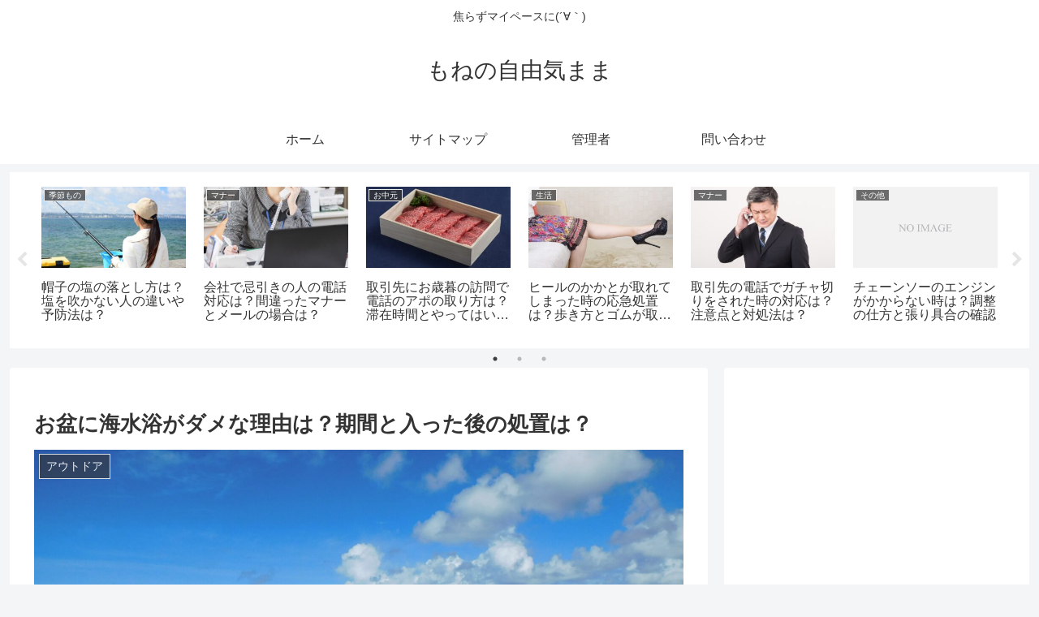

--- FILE ---
content_type: text/html; charset=utf-8
request_url: https://www.google.com/recaptcha/api2/aframe
body_size: 267
content:
<!DOCTYPE HTML><html><head><meta http-equiv="content-type" content="text/html; charset=UTF-8"></head><body><script nonce="NBumEwWY-JfTlV1SI8VpJg">/** Anti-fraud and anti-abuse applications only. See google.com/recaptcha */ try{var clients={'sodar':'https://pagead2.googlesyndication.com/pagead/sodar?'};window.addEventListener("message",function(a){try{if(a.source===window.parent){var b=JSON.parse(a.data);var c=clients[b['id']];if(c){var d=document.createElement('img');d.src=c+b['params']+'&rc='+(localStorage.getItem("rc::a")?sessionStorage.getItem("rc::b"):"");window.document.body.appendChild(d);sessionStorage.setItem("rc::e",parseInt(sessionStorage.getItem("rc::e")||0)+1);localStorage.setItem("rc::h",'1768438332865');}}}catch(b){}});window.parent.postMessage("_grecaptcha_ready", "*");}catch(b){}</script></body></html>